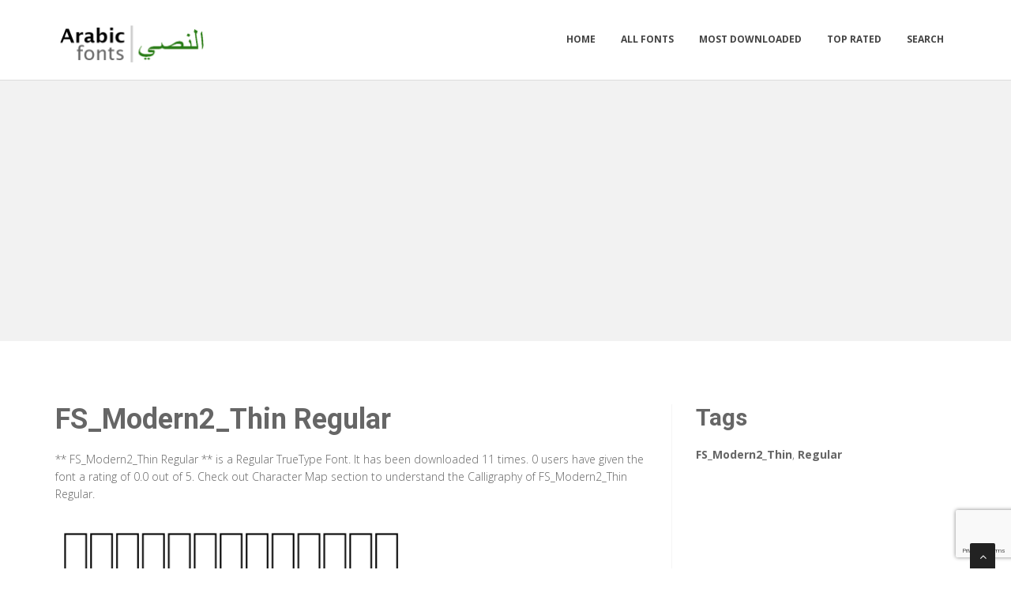

--- FILE ---
content_type: text/html; charset=utf-8
request_url: https://arabicfonts.net/fonts/fs_modern2_thin-regular
body_size: 3700
content:

<!DOCTYPE html>
<html>
  <head>
    <link rel="icon" type="image/png" href="https://static.arabicfonts.net/asset/arabicfonts/favicon.png">
    <meta charset="utf-8">
    <title>
      
        FS_Modern2_Thin Regular: Download Free Arabic Fonts | Arabic Fonts
         : Arabic Fonts
      
    </title>
    <meta name="description" content="FS_Modern2_Thin Regular : Download for free at ArabicFonts" />
    <meta name="keywords" content="FS_Modern2_Thin,Regular,1000+ arabic fonts," />

    <meta name="viewport" content="width=device-width, initial-scale=1.0" />
    
      <script src="https://cdnjs.cloudflare.com/ajax/libs/jquery/1.12.0/jquery.min.js"></script>
      <link href="https://cdnjs.cloudflare.com/ajax/libs/twitter-bootstrap/3.2.0/css/bootstrap.min.css" rel="stylesheet" />
    

    <script src="https://static.arabicfonts.net/js/rater.js"></script>
    <link href="https://static.arabicfonts.net/css/style.css" rel="stylesheet" />
    <link href="https://static.arabicfonts.net/css/custom.css" rel="stylesheet" />
    <link id="t-colors" href="https://static.arabicfonts.net/skins/green.css" rel="stylesheet" />
    <!-- Global site tag (gtag.js) - Google Analytics -->
<script async src="https://www.googletagmanager.com/gtag/js?id=UA-125010952-1"></script>
<script>
  window.dataLayer = window.dataLayer || [];
  function gtag(){dataLayer.push(arguments);}
  gtag('js', new Date());

  gtag('config', 'UA-125010952-1');
</script>
    
  



<script type="application/ld+json">
  {
    "@context": "https://schema.org/",
    "@type": "SoftwareApplication",
    "applicationSubCategory": "TrueType Font",
    "screenshot" : "https://media.arabicfonts.net/preview/fs_modern2_thin-regular.png",
    "name": "FS_Modern2_Thin Regular",
    "operatingSystem": "WINDOWS,MACOS,LINUX,ANDROID,IOS",
    "applicationCategory": "Font",
    "description" : "** FS_Modern2_Thin Regular ** is a Regular TrueType Font. It has been downloaded 11 times. 0 users have given the font a rating of 0.0 out of 5. Check out Character Map section to understand the Calligraphy of FS_Modern2_Thin Regular.",

    

    "offers": {
      "@type": "Offer",
      "price": "0",
      "priceCurrency": "USD"
    }
  }
</script>



  </head>
  <body>
    
    <div id="wrapper">
      <header>
        <div class="navbar navbar-default navbar-static-top">
          <div class="container">
            <div class="navbar-header">
              <button type="button" class="navbar-toggle" data-toggle="collapse" data-target=".navbar-collapse">
                <span class="icon-bar"></span>
                <span class="icon-bar"></span>
                <span class="icon-bar"></span>
              </button>
              <a class="navbar-brand" href="/"><img src="https://static.arabicfonts.net/asset/arabicfonts/logo.png" alt="" width="199" height="52" /></a>
            </div>
            <div class="navbar-collapse collapse ">
              <ul class="nav navbar-nav">
                
                  <li><a href="/">Home</a></li>
                
                  <li><a href="/fonts">All Fonts</a></li>
                
                  <li><a href="/fonts/mostdownloaded">Most Downloaded</a></li>
                
                  <li><a href="/fonts/toprated">Top Rated</a></li>
                
                  <li><a href="/search">Search</a></li>
                
                
              </ul>
            </div>
          </div>
        </div>
      </header>
      <section id="inner-headline">
        <div class="container">
          <div class="row">
            <div class="col-lg-12 text-center topad">
              <script async src="https://pagead2.googlesyndication.com/pagead/js/adsbygoogle.js"></script>
<!-- resonsive  auto size -->
<ins class="adsbygoogle"
     style="display:block"
     data-ad-client="ca-pub-1692002472157021"
     data-ad-slot="2492449865"
     data-ad-format="auto"
     data-full-width-responsive="true"></ins>
<script>
     (adsbygoogle = window.adsbygoogle || []).push({});
</script>
            </div>
          </div>
        </div>
      </section>

      <section id="content">
        

  <div class="container">
    <div class="row">
      <div class="col-md-8">
        

  <article>
    <div class="post-image">
      <div class="post-heading">
        <h1>FS_Modern2_Thin Regular</h1>
      </div>

      




      <p> <p><span dir="ltr">** FS_Modern2_Thin Regular ** is a Regular TrueType Font. It has been downloaded 11 times. 0 users have given the font a rating of 0.0 out of 5. Check out Character Map section to understand the Calligraphy of FS_Modern2_Thin Regular.</span></p></p>

      <img src="https://media.arabicfonts.net/preview/fs_modern2_thin-regular.png" alt="Preview of FS_Modern2_Thin Regular" class="img-responsive" id="previewimage" />

      <div class="form-group">
        <label for="previewtext"> Enter your text to preview</label>
        <script>
  var timeoutid=0;
  function TextChanged()
  {
    clearTimeout(timeoutid);
    timeoutid= setTimeout ( "ChangeImage()", 200 );
    return false;
  }
  function ChangeImage()
  {
    var previewurl="/fonts/fs_modern2_thin-regular.png?forcegenerate=True";
    if(document.getElementById('previewtext').value.length < 1)
    {
      document.getElementById('previewimage').src=previewurl;
    }
    else
    {
      document.getElementById('previewimage').src=previewurl+"&text="+document.getElementById("previewtext").value;
    }
    //when the user enters text and presses enter within 500 ms, we dont want to refresh two times
    clearTimeout(timeoutid);
    timeoutid=0;
    return false;
  }
</script>


        <input type="text" dir="rtl" class="form-control" id="previewtext" onkeyup="TextChanged()">
      </div>

      <form method="post" action="/fonts/fs_modern2_thin-regular" name="fontdownload">
        <input type="hidden" name="csrfmiddlewaretoken" value="AXieXHW5342DZyVsiI06QbSddRLbWoXvKye9VQmTZ4FFYQKXJ75RMgtaOT9M5QqK">
        <input type="hidden" name="method" id="id_method">
        <script src="https://www.google.com/recaptcha/api.js"></script>
<script>
    // Submit function to be called, after reCAPTCHA was successful.
    var onSubmit_54381932388e4e02ab4063cdd3be09da = function(token) {
        console.log("reCAPTCHA validated for 'data-widget-uuid=\"54381932388e4e02ab4063cdd3be09da\"'. Submitting form...")
        document.querySelector('.g-recaptcha[data-widget-uuid="54381932388e4e02ab4063cdd3be09da"]').closest('form').submit();
    };

    // Helper function to prevent form submission and execute verification.
    var verifyCaptcha_54381932388e4e02ab4063cdd3be09da = function(e) {
        e.preventDefault();
        grecaptcha.execute();
    };

    // Bind the helper function to the form submit action.
    document.addEventListener( 'DOMContentLoaded', function () {
        var element = document.querySelector('.g-recaptcha[data-widget-uuid="54381932388e4e02ab4063cdd3be09da"]');
        element.closest('form').addEventListener('submit', verifyCaptcha_54381932388e4e02ab4063cdd3be09da);
    });
</script>

<div
     class="g-recaptcha" data-sitekey="6LfF5ZIUAAAAAGJ2NMmLQEK4BF9wCDtVpHrc6uWu" id="id_captcha" data-widget-uuid="54381932388e4e02ab4063cdd3be09da" data-callback="onSubmit_54381932388e4e02ab4063cdd3be09da" data-size="invisible"
>
</div>
        <input type="submit" value="Submit" style="display:none;" id="fontdownloadsubmit">
      </form>
      <a href="#" class="btn btn-primary btn-lg" id="downloadbutton"><i class="fa fa-download"></i> Download Font</a>
      <br/>
      <small class="text-muted block">By downloading the Font, You agree to our <a href="/terms-and-conditions">Terms and Conditions</a></small>
    </div>
    <script>
      $('#downloadbutton').click(function() {
        $("#id_method").val("app");
        $("#fontdownloadsubmit").click();
        return false;
      });
    </script>

    


    <div class="post-image">
      <script async src="https://pagead2.googlesyndication.com/pagead/js/adsbygoogle.js"></script>
<!-- resonsive  auto size -->
<ins class="adsbygoogle"
     style="display:block"
     data-ad-client="ca-pub-1692002472157021"
     data-ad-slot="2492449865"
     data-ad-format="auto"
     data-full-width-responsive="true"></ins>
<script>
     (adsbygoogle = window.adsbygoogle || []).push({});
</script>
    </div>

    

    <div class="post-image">
      <h2>Font Information</h2>
      <dl class="dl-horizontal">
        

          <dt>Font Name</dt>
          <dd>
            
              FS_Modern2_Thin Regular
            
          </dd>
        

          <dt>Font Style</dt>
          <dd>
            
              Regular
            
          </dd>
        

          <dt>Font Type</dt>
          <dd>
            
              TrueType
            
          </dd>
        

          <dt>Font Embedding</dt>
          <dd>
            
              Installable
            
          </dd>
        

          <dt>Font Tags</dt>
          <dd>
            
              FS_Modern2_Thin,Regular
            
          </dd>
        

          <dt>Number of Glyphs</dt>
          <dd>
            
              None
            
          </dd>
        

          <dt>Font File Size</dt>
          <dd>
            
              23.3 KB
            
          </dd>
        

          <dt>Total Downloads</dt>
          <dd>
            
              11
            
          </dd>
        

          <dt>Font Rating</dt>
          <dd>
            
              <span class="stars-container stars-0">★★★★★</span>
            
          </dd>
        
      </dl>
    </div>
    <div class="post-image">
      <h2>Character Map</h2>
      
      <img src="/fonts/fs_modern2_thin-regular-charmap.png" alt="Character Map of FS_Modern2_Thin Regular" class="img-responsive" />
      
        


  
  <article>
    <div class="post-image">
      <div class="post-heading">
        <h3><a href="/fonts/fs_modern2_thin-regular">FS_Modern2_Thin Regular</a></h3>
      </div>
      <a href="/fonts/fs_modern2_thin-regular"><img src="https://media.arabicfonts.net/preview/fs_modern2_thin-regular.png" alt="Preview of FS_Modern2_Thin Regular" class="img-responsive" /></a>
    </div>
    <div class="bottom-article">
      <ul class="meta-post">
        <li><i class="fa fa-download"></i>11</li>
        <li>
          <span class="stars-container stars-0">★★★★★</span>
        </li>
        <li>
          <a href="/fonts/fs_modern2_thin-regular" class="btn btn-success" style="color:#fff"><i class="fa fa-download"></i> Download</a>
        </li>
      </ul>
    </div>
  </article>

  
  <article>
    <div class="post-image">
      <div class="post-heading">
        <h3><a href="/fonts/fs_modern2-regular">FS_Modern2 Regular</a></h3>
      </div>
      <a href="/fonts/fs_modern2-regular"><img src="https://media.arabicfonts.net/preview/fs_modern2-regular.png" alt="Preview of FS_Modern2 Regular" class="img-responsive" /></a>
    </div>
    <div class="bottom-article">
      <ul class="meta-post">
        <li><i class="fa fa-download"></i>10</li>
        <li>
          <span class="stars-container stars-0">★★★★★</span>
        </li>
        <li>
          <a href="/fonts/fs_modern2-regular" class="btn btn-success" style="color:#fff"><i class="fa fa-download"></i> Download</a>
        </li>
      </ul>
    </div>
  </article>

  
  <article>
    <div class="post-image">
      <div class="post-heading">
        <h3><a href="/fonts/fs_kofi_modern_thin-regular">FS_Kofi_Modern_Thin Regular</a></h3>
      </div>
      <a href="/fonts/fs_kofi_modern_thin-regular"><img src="https://media.arabicfonts.net/preview/fs_kofi_modern_thin-regular.png" alt="Preview of FS_Kofi_Modern_Thin Regular" class="img-responsive" /></a>
    </div>
    <div class="bottom-article">
      <ul class="meta-post">
        <li><i class="fa fa-download"></i>35</li>
        <li>
          <span class="stars-container stars-0">★★★★★</span>
        </li>
        <li>
          <a href="/fonts/fs_kofi_modern_thin-regular" class="btn btn-success" style="color:#fff"><i class="fa fa-download"></i> Download</a>
        </li>
      </ul>
    </div>
  </article>

  
  <article>
    <div class="post-image">
      <div class="post-heading">
        <h3><a href="/fonts/fs_modern2_dots-regular">FS_Modern2_Dots Regular</a></h3>
      </div>
      <a href="/fonts/fs_modern2_dots-regular"><img src="https://media.arabicfonts.net/preview/fs_modern2_dots-regular.png" alt="Preview of FS_Modern2_Dots Regular" class="img-responsive" /></a>
    </div>
    <div class="bottom-article">
      <ul class="meta-post">
        <li><i class="fa fa-download"></i>30</li>
        <li>
          <span class="stars-container stars-0">★★★★★</span>
        </li>
        <li>
          <a href="/fonts/fs_modern2_dots-regular" class="btn btn-success" style="color:#fff"><i class="fa fa-download"></i> Download</a>
        </li>
      </ul>
    </div>
  </article>

  
    <article>
      <div class="post-heading">
        <h3>Sponsored Links</h3>
      </div>
      <script async src="https://pagead2.googlesyndication.com/pagead/js/adsbygoogle.js"></script>
<!-- resonsive  auto size -->
<ins class="adsbygoogle"
     style="display:block"
     data-ad-client="ca-pub-1692002472157021"
     data-ad-slot="2492449865"
     data-ad-format="auto"
     data-full-width-responsive="true"></ins>
<script>
     (adsbygoogle = window.adsbygoogle || []).push({});
</script>
    </article>
  
  <article>
    <div class="post-image">
      <div class="post-heading">
        <h3><a href="/fonts/fs_modern1-regular">FS_Modern1 Regular</a></h3>
      </div>
      <a href="/fonts/fs_modern1-regular"><img src="https://media.arabicfonts.net/preview/fs_modern1-regular.png" alt="Preview of FS_Modern1 Regular" class="img-responsive" /></a>
    </div>
    <div class="bottom-article">
      <ul class="meta-post">
        <li><i class="fa fa-download"></i>26</li>
        <li>
          <span class="stars-container stars-0">★★★★★</span>
        </li>
        <li>
          <a href="/fonts/fs_modern1-regular" class="btn btn-success" style="color:#fff"><i class="fa fa-download"></i> Download</a>
        </li>
      </ul>
    </div>
  </article>


      
    </div>
  </article>


      </div>

      <div class="col-md-4">
        <aside class="right-sidebar">
          
  <div style="margin-bottom: 20px">
  <h2>Tags</h2>
  
    <b>FS_Modern2_Thin</b>, 
  
    <b>Regular</b>
  
</div>



          <br/>
          <div class="text-center">
            <script async src="https://pagead2.googlesyndication.com/pagead/js/adsbygoogle.js"></script>
<!-- arabicfonts_sidebar_ad -->
<ins class="adsbygoogle"
     style="display:block"
     data-ad-client="ca-pub-1692002472157021"
     data-ad-slot="6053367689"
     data-ad-format="auto"
     data-full-width-responsive="true"></ins>
<script>
     (adsbygoogle = window.adsbygoogle || []).push({});
</script>
            <script async src="https://pagead2.googlesyndication.com/pagead/js/adsbygoogle.js"></script>
<!-- arabicfonts_sidebar_ad -->
<ins class="adsbygoogle"
     style="display:block"
     data-ad-client="ca-pub-1692002472157021"
     data-ad-slot="6053367689"
     data-ad-format="auto"
     data-full-width-responsive="true"></ins>
<script>
     (adsbygoogle = window.adsbygoogle || []).push({});
</script>
          </div>
        </aside>
      </div>

    </div>


  </div>


      </section>

      <footer>
        <div id="sub-footer">
          <div class="container">
            <div class="row">
              <div class="col-lg-6">
                <div class="copyright">
                  <p>Copyright &copy; 2010-2026 by Arabic Fonts
                    <div class="credits">
                      
                    </div>
                  </div>
                </div>
                <div class="col-lg-6">
                  <div class="privacy">
                    <p>
                      <a href="/privacy-policy">Privacy Policy</a> |
                      <a href="/terms-and-conditions">Terms and Conditions</a> |
                      <a href="/pages">Pages</a>
                    </p>
                    Search &nbsp; <a href="https://freefonts.co/">Free  Fonts </a>&nbsp.
<a href="https://arabicfonts.net/contact.html">Contact Us</a>
                  </div>
                </div>
              </div>
            </div>
          </div>
        </footer>
      </div>
      <a href="#" class="scrollup"><i class="fa fa-angle-up active"></i></a>
      
        <script src="https://cdnjs.cloudflare.com/ajax/libs/twitter-bootstrap/3.2.0/js/bootstrap.min.js"></script>
      
      <script src="https://static.arabicfonts.net/js/custom.js"></script>
      <!-- 3rd February 2026 22:00 -->

    <!-- sailor -->
    <script defer src="https://static.cloudflareinsights.com/beacon.min.js/vcd15cbe7772f49c399c6a5babf22c1241717689176015" integrity="sha512-ZpsOmlRQV6y907TI0dKBHq9Md29nnaEIPlkf84rnaERnq6zvWvPUqr2ft8M1aS28oN72PdrCzSjY4U6VaAw1EQ==" data-cf-beacon='{"version":"2024.11.0","token":"93907cd463104e35be51cd8542ec2840","r":1,"server_timing":{"name":{"cfCacheStatus":true,"cfEdge":true,"cfExtPri":true,"cfL4":true,"cfOrigin":true,"cfSpeedBrain":true},"location_startswith":null}}' crossorigin="anonymous"></script>
</body>
  </html>


--- FILE ---
content_type: text/html; charset=utf-8
request_url: https://www.google.com/recaptcha/api2/anchor?ar=1&k=6LfF5ZIUAAAAAGJ2NMmLQEK4BF9wCDtVpHrc6uWu&co=aHR0cHM6Ly9hcmFiaWNmb250cy5uZXQ6NDQz&hl=en&v=N67nZn4AqZkNcbeMu4prBgzg&size=invisible&anchor-ms=20000&execute-ms=30000&cb=eeunf89rlftc
body_size: 49389
content:
<!DOCTYPE HTML><html dir="ltr" lang="en"><head><meta http-equiv="Content-Type" content="text/html; charset=UTF-8">
<meta http-equiv="X-UA-Compatible" content="IE=edge">
<title>reCAPTCHA</title>
<style type="text/css">
/* cyrillic-ext */
@font-face {
  font-family: 'Roboto';
  font-style: normal;
  font-weight: 400;
  font-stretch: 100%;
  src: url(//fonts.gstatic.com/s/roboto/v48/KFO7CnqEu92Fr1ME7kSn66aGLdTylUAMa3GUBHMdazTgWw.woff2) format('woff2');
  unicode-range: U+0460-052F, U+1C80-1C8A, U+20B4, U+2DE0-2DFF, U+A640-A69F, U+FE2E-FE2F;
}
/* cyrillic */
@font-face {
  font-family: 'Roboto';
  font-style: normal;
  font-weight: 400;
  font-stretch: 100%;
  src: url(//fonts.gstatic.com/s/roboto/v48/KFO7CnqEu92Fr1ME7kSn66aGLdTylUAMa3iUBHMdazTgWw.woff2) format('woff2');
  unicode-range: U+0301, U+0400-045F, U+0490-0491, U+04B0-04B1, U+2116;
}
/* greek-ext */
@font-face {
  font-family: 'Roboto';
  font-style: normal;
  font-weight: 400;
  font-stretch: 100%;
  src: url(//fonts.gstatic.com/s/roboto/v48/KFO7CnqEu92Fr1ME7kSn66aGLdTylUAMa3CUBHMdazTgWw.woff2) format('woff2');
  unicode-range: U+1F00-1FFF;
}
/* greek */
@font-face {
  font-family: 'Roboto';
  font-style: normal;
  font-weight: 400;
  font-stretch: 100%;
  src: url(//fonts.gstatic.com/s/roboto/v48/KFO7CnqEu92Fr1ME7kSn66aGLdTylUAMa3-UBHMdazTgWw.woff2) format('woff2');
  unicode-range: U+0370-0377, U+037A-037F, U+0384-038A, U+038C, U+038E-03A1, U+03A3-03FF;
}
/* math */
@font-face {
  font-family: 'Roboto';
  font-style: normal;
  font-weight: 400;
  font-stretch: 100%;
  src: url(//fonts.gstatic.com/s/roboto/v48/KFO7CnqEu92Fr1ME7kSn66aGLdTylUAMawCUBHMdazTgWw.woff2) format('woff2');
  unicode-range: U+0302-0303, U+0305, U+0307-0308, U+0310, U+0312, U+0315, U+031A, U+0326-0327, U+032C, U+032F-0330, U+0332-0333, U+0338, U+033A, U+0346, U+034D, U+0391-03A1, U+03A3-03A9, U+03B1-03C9, U+03D1, U+03D5-03D6, U+03F0-03F1, U+03F4-03F5, U+2016-2017, U+2034-2038, U+203C, U+2040, U+2043, U+2047, U+2050, U+2057, U+205F, U+2070-2071, U+2074-208E, U+2090-209C, U+20D0-20DC, U+20E1, U+20E5-20EF, U+2100-2112, U+2114-2115, U+2117-2121, U+2123-214F, U+2190, U+2192, U+2194-21AE, U+21B0-21E5, U+21F1-21F2, U+21F4-2211, U+2213-2214, U+2216-22FF, U+2308-230B, U+2310, U+2319, U+231C-2321, U+2336-237A, U+237C, U+2395, U+239B-23B7, U+23D0, U+23DC-23E1, U+2474-2475, U+25AF, U+25B3, U+25B7, U+25BD, U+25C1, U+25CA, U+25CC, U+25FB, U+266D-266F, U+27C0-27FF, U+2900-2AFF, U+2B0E-2B11, U+2B30-2B4C, U+2BFE, U+3030, U+FF5B, U+FF5D, U+1D400-1D7FF, U+1EE00-1EEFF;
}
/* symbols */
@font-face {
  font-family: 'Roboto';
  font-style: normal;
  font-weight: 400;
  font-stretch: 100%;
  src: url(//fonts.gstatic.com/s/roboto/v48/KFO7CnqEu92Fr1ME7kSn66aGLdTylUAMaxKUBHMdazTgWw.woff2) format('woff2');
  unicode-range: U+0001-000C, U+000E-001F, U+007F-009F, U+20DD-20E0, U+20E2-20E4, U+2150-218F, U+2190, U+2192, U+2194-2199, U+21AF, U+21E6-21F0, U+21F3, U+2218-2219, U+2299, U+22C4-22C6, U+2300-243F, U+2440-244A, U+2460-24FF, U+25A0-27BF, U+2800-28FF, U+2921-2922, U+2981, U+29BF, U+29EB, U+2B00-2BFF, U+4DC0-4DFF, U+FFF9-FFFB, U+10140-1018E, U+10190-1019C, U+101A0, U+101D0-101FD, U+102E0-102FB, U+10E60-10E7E, U+1D2C0-1D2D3, U+1D2E0-1D37F, U+1F000-1F0FF, U+1F100-1F1AD, U+1F1E6-1F1FF, U+1F30D-1F30F, U+1F315, U+1F31C, U+1F31E, U+1F320-1F32C, U+1F336, U+1F378, U+1F37D, U+1F382, U+1F393-1F39F, U+1F3A7-1F3A8, U+1F3AC-1F3AF, U+1F3C2, U+1F3C4-1F3C6, U+1F3CA-1F3CE, U+1F3D4-1F3E0, U+1F3ED, U+1F3F1-1F3F3, U+1F3F5-1F3F7, U+1F408, U+1F415, U+1F41F, U+1F426, U+1F43F, U+1F441-1F442, U+1F444, U+1F446-1F449, U+1F44C-1F44E, U+1F453, U+1F46A, U+1F47D, U+1F4A3, U+1F4B0, U+1F4B3, U+1F4B9, U+1F4BB, U+1F4BF, U+1F4C8-1F4CB, U+1F4D6, U+1F4DA, U+1F4DF, U+1F4E3-1F4E6, U+1F4EA-1F4ED, U+1F4F7, U+1F4F9-1F4FB, U+1F4FD-1F4FE, U+1F503, U+1F507-1F50B, U+1F50D, U+1F512-1F513, U+1F53E-1F54A, U+1F54F-1F5FA, U+1F610, U+1F650-1F67F, U+1F687, U+1F68D, U+1F691, U+1F694, U+1F698, U+1F6AD, U+1F6B2, U+1F6B9-1F6BA, U+1F6BC, U+1F6C6-1F6CF, U+1F6D3-1F6D7, U+1F6E0-1F6EA, U+1F6F0-1F6F3, U+1F6F7-1F6FC, U+1F700-1F7FF, U+1F800-1F80B, U+1F810-1F847, U+1F850-1F859, U+1F860-1F887, U+1F890-1F8AD, U+1F8B0-1F8BB, U+1F8C0-1F8C1, U+1F900-1F90B, U+1F93B, U+1F946, U+1F984, U+1F996, U+1F9E9, U+1FA00-1FA6F, U+1FA70-1FA7C, U+1FA80-1FA89, U+1FA8F-1FAC6, U+1FACE-1FADC, U+1FADF-1FAE9, U+1FAF0-1FAF8, U+1FB00-1FBFF;
}
/* vietnamese */
@font-face {
  font-family: 'Roboto';
  font-style: normal;
  font-weight: 400;
  font-stretch: 100%;
  src: url(//fonts.gstatic.com/s/roboto/v48/KFO7CnqEu92Fr1ME7kSn66aGLdTylUAMa3OUBHMdazTgWw.woff2) format('woff2');
  unicode-range: U+0102-0103, U+0110-0111, U+0128-0129, U+0168-0169, U+01A0-01A1, U+01AF-01B0, U+0300-0301, U+0303-0304, U+0308-0309, U+0323, U+0329, U+1EA0-1EF9, U+20AB;
}
/* latin-ext */
@font-face {
  font-family: 'Roboto';
  font-style: normal;
  font-weight: 400;
  font-stretch: 100%;
  src: url(//fonts.gstatic.com/s/roboto/v48/KFO7CnqEu92Fr1ME7kSn66aGLdTylUAMa3KUBHMdazTgWw.woff2) format('woff2');
  unicode-range: U+0100-02BA, U+02BD-02C5, U+02C7-02CC, U+02CE-02D7, U+02DD-02FF, U+0304, U+0308, U+0329, U+1D00-1DBF, U+1E00-1E9F, U+1EF2-1EFF, U+2020, U+20A0-20AB, U+20AD-20C0, U+2113, U+2C60-2C7F, U+A720-A7FF;
}
/* latin */
@font-face {
  font-family: 'Roboto';
  font-style: normal;
  font-weight: 400;
  font-stretch: 100%;
  src: url(//fonts.gstatic.com/s/roboto/v48/KFO7CnqEu92Fr1ME7kSn66aGLdTylUAMa3yUBHMdazQ.woff2) format('woff2');
  unicode-range: U+0000-00FF, U+0131, U+0152-0153, U+02BB-02BC, U+02C6, U+02DA, U+02DC, U+0304, U+0308, U+0329, U+2000-206F, U+20AC, U+2122, U+2191, U+2193, U+2212, U+2215, U+FEFF, U+FFFD;
}
/* cyrillic-ext */
@font-face {
  font-family: 'Roboto';
  font-style: normal;
  font-weight: 500;
  font-stretch: 100%;
  src: url(//fonts.gstatic.com/s/roboto/v48/KFO7CnqEu92Fr1ME7kSn66aGLdTylUAMa3GUBHMdazTgWw.woff2) format('woff2');
  unicode-range: U+0460-052F, U+1C80-1C8A, U+20B4, U+2DE0-2DFF, U+A640-A69F, U+FE2E-FE2F;
}
/* cyrillic */
@font-face {
  font-family: 'Roboto';
  font-style: normal;
  font-weight: 500;
  font-stretch: 100%;
  src: url(//fonts.gstatic.com/s/roboto/v48/KFO7CnqEu92Fr1ME7kSn66aGLdTylUAMa3iUBHMdazTgWw.woff2) format('woff2');
  unicode-range: U+0301, U+0400-045F, U+0490-0491, U+04B0-04B1, U+2116;
}
/* greek-ext */
@font-face {
  font-family: 'Roboto';
  font-style: normal;
  font-weight: 500;
  font-stretch: 100%;
  src: url(//fonts.gstatic.com/s/roboto/v48/KFO7CnqEu92Fr1ME7kSn66aGLdTylUAMa3CUBHMdazTgWw.woff2) format('woff2');
  unicode-range: U+1F00-1FFF;
}
/* greek */
@font-face {
  font-family: 'Roboto';
  font-style: normal;
  font-weight: 500;
  font-stretch: 100%;
  src: url(//fonts.gstatic.com/s/roboto/v48/KFO7CnqEu92Fr1ME7kSn66aGLdTylUAMa3-UBHMdazTgWw.woff2) format('woff2');
  unicode-range: U+0370-0377, U+037A-037F, U+0384-038A, U+038C, U+038E-03A1, U+03A3-03FF;
}
/* math */
@font-face {
  font-family: 'Roboto';
  font-style: normal;
  font-weight: 500;
  font-stretch: 100%;
  src: url(//fonts.gstatic.com/s/roboto/v48/KFO7CnqEu92Fr1ME7kSn66aGLdTylUAMawCUBHMdazTgWw.woff2) format('woff2');
  unicode-range: U+0302-0303, U+0305, U+0307-0308, U+0310, U+0312, U+0315, U+031A, U+0326-0327, U+032C, U+032F-0330, U+0332-0333, U+0338, U+033A, U+0346, U+034D, U+0391-03A1, U+03A3-03A9, U+03B1-03C9, U+03D1, U+03D5-03D6, U+03F0-03F1, U+03F4-03F5, U+2016-2017, U+2034-2038, U+203C, U+2040, U+2043, U+2047, U+2050, U+2057, U+205F, U+2070-2071, U+2074-208E, U+2090-209C, U+20D0-20DC, U+20E1, U+20E5-20EF, U+2100-2112, U+2114-2115, U+2117-2121, U+2123-214F, U+2190, U+2192, U+2194-21AE, U+21B0-21E5, U+21F1-21F2, U+21F4-2211, U+2213-2214, U+2216-22FF, U+2308-230B, U+2310, U+2319, U+231C-2321, U+2336-237A, U+237C, U+2395, U+239B-23B7, U+23D0, U+23DC-23E1, U+2474-2475, U+25AF, U+25B3, U+25B7, U+25BD, U+25C1, U+25CA, U+25CC, U+25FB, U+266D-266F, U+27C0-27FF, U+2900-2AFF, U+2B0E-2B11, U+2B30-2B4C, U+2BFE, U+3030, U+FF5B, U+FF5D, U+1D400-1D7FF, U+1EE00-1EEFF;
}
/* symbols */
@font-face {
  font-family: 'Roboto';
  font-style: normal;
  font-weight: 500;
  font-stretch: 100%;
  src: url(//fonts.gstatic.com/s/roboto/v48/KFO7CnqEu92Fr1ME7kSn66aGLdTylUAMaxKUBHMdazTgWw.woff2) format('woff2');
  unicode-range: U+0001-000C, U+000E-001F, U+007F-009F, U+20DD-20E0, U+20E2-20E4, U+2150-218F, U+2190, U+2192, U+2194-2199, U+21AF, U+21E6-21F0, U+21F3, U+2218-2219, U+2299, U+22C4-22C6, U+2300-243F, U+2440-244A, U+2460-24FF, U+25A0-27BF, U+2800-28FF, U+2921-2922, U+2981, U+29BF, U+29EB, U+2B00-2BFF, U+4DC0-4DFF, U+FFF9-FFFB, U+10140-1018E, U+10190-1019C, U+101A0, U+101D0-101FD, U+102E0-102FB, U+10E60-10E7E, U+1D2C0-1D2D3, U+1D2E0-1D37F, U+1F000-1F0FF, U+1F100-1F1AD, U+1F1E6-1F1FF, U+1F30D-1F30F, U+1F315, U+1F31C, U+1F31E, U+1F320-1F32C, U+1F336, U+1F378, U+1F37D, U+1F382, U+1F393-1F39F, U+1F3A7-1F3A8, U+1F3AC-1F3AF, U+1F3C2, U+1F3C4-1F3C6, U+1F3CA-1F3CE, U+1F3D4-1F3E0, U+1F3ED, U+1F3F1-1F3F3, U+1F3F5-1F3F7, U+1F408, U+1F415, U+1F41F, U+1F426, U+1F43F, U+1F441-1F442, U+1F444, U+1F446-1F449, U+1F44C-1F44E, U+1F453, U+1F46A, U+1F47D, U+1F4A3, U+1F4B0, U+1F4B3, U+1F4B9, U+1F4BB, U+1F4BF, U+1F4C8-1F4CB, U+1F4D6, U+1F4DA, U+1F4DF, U+1F4E3-1F4E6, U+1F4EA-1F4ED, U+1F4F7, U+1F4F9-1F4FB, U+1F4FD-1F4FE, U+1F503, U+1F507-1F50B, U+1F50D, U+1F512-1F513, U+1F53E-1F54A, U+1F54F-1F5FA, U+1F610, U+1F650-1F67F, U+1F687, U+1F68D, U+1F691, U+1F694, U+1F698, U+1F6AD, U+1F6B2, U+1F6B9-1F6BA, U+1F6BC, U+1F6C6-1F6CF, U+1F6D3-1F6D7, U+1F6E0-1F6EA, U+1F6F0-1F6F3, U+1F6F7-1F6FC, U+1F700-1F7FF, U+1F800-1F80B, U+1F810-1F847, U+1F850-1F859, U+1F860-1F887, U+1F890-1F8AD, U+1F8B0-1F8BB, U+1F8C0-1F8C1, U+1F900-1F90B, U+1F93B, U+1F946, U+1F984, U+1F996, U+1F9E9, U+1FA00-1FA6F, U+1FA70-1FA7C, U+1FA80-1FA89, U+1FA8F-1FAC6, U+1FACE-1FADC, U+1FADF-1FAE9, U+1FAF0-1FAF8, U+1FB00-1FBFF;
}
/* vietnamese */
@font-face {
  font-family: 'Roboto';
  font-style: normal;
  font-weight: 500;
  font-stretch: 100%;
  src: url(//fonts.gstatic.com/s/roboto/v48/KFO7CnqEu92Fr1ME7kSn66aGLdTylUAMa3OUBHMdazTgWw.woff2) format('woff2');
  unicode-range: U+0102-0103, U+0110-0111, U+0128-0129, U+0168-0169, U+01A0-01A1, U+01AF-01B0, U+0300-0301, U+0303-0304, U+0308-0309, U+0323, U+0329, U+1EA0-1EF9, U+20AB;
}
/* latin-ext */
@font-face {
  font-family: 'Roboto';
  font-style: normal;
  font-weight: 500;
  font-stretch: 100%;
  src: url(//fonts.gstatic.com/s/roboto/v48/KFO7CnqEu92Fr1ME7kSn66aGLdTylUAMa3KUBHMdazTgWw.woff2) format('woff2');
  unicode-range: U+0100-02BA, U+02BD-02C5, U+02C7-02CC, U+02CE-02D7, U+02DD-02FF, U+0304, U+0308, U+0329, U+1D00-1DBF, U+1E00-1E9F, U+1EF2-1EFF, U+2020, U+20A0-20AB, U+20AD-20C0, U+2113, U+2C60-2C7F, U+A720-A7FF;
}
/* latin */
@font-face {
  font-family: 'Roboto';
  font-style: normal;
  font-weight: 500;
  font-stretch: 100%;
  src: url(//fonts.gstatic.com/s/roboto/v48/KFO7CnqEu92Fr1ME7kSn66aGLdTylUAMa3yUBHMdazQ.woff2) format('woff2');
  unicode-range: U+0000-00FF, U+0131, U+0152-0153, U+02BB-02BC, U+02C6, U+02DA, U+02DC, U+0304, U+0308, U+0329, U+2000-206F, U+20AC, U+2122, U+2191, U+2193, U+2212, U+2215, U+FEFF, U+FFFD;
}
/* cyrillic-ext */
@font-face {
  font-family: 'Roboto';
  font-style: normal;
  font-weight: 900;
  font-stretch: 100%;
  src: url(//fonts.gstatic.com/s/roboto/v48/KFO7CnqEu92Fr1ME7kSn66aGLdTylUAMa3GUBHMdazTgWw.woff2) format('woff2');
  unicode-range: U+0460-052F, U+1C80-1C8A, U+20B4, U+2DE0-2DFF, U+A640-A69F, U+FE2E-FE2F;
}
/* cyrillic */
@font-face {
  font-family: 'Roboto';
  font-style: normal;
  font-weight: 900;
  font-stretch: 100%;
  src: url(//fonts.gstatic.com/s/roboto/v48/KFO7CnqEu92Fr1ME7kSn66aGLdTylUAMa3iUBHMdazTgWw.woff2) format('woff2');
  unicode-range: U+0301, U+0400-045F, U+0490-0491, U+04B0-04B1, U+2116;
}
/* greek-ext */
@font-face {
  font-family: 'Roboto';
  font-style: normal;
  font-weight: 900;
  font-stretch: 100%;
  src: url(//fonts.gstatic.com/s/roboto/v48/KFO7CnqEu92Fr1ME7kSn66aGLdTylUAMa3CUBHMdazTgWw.woff2) format('woff2');
  unicode-range: U+1F00-1FFF;
}
/* greek */
@font-face {
  font-family: 'Roboto';
  font-style: normal;
  font-weight: 900;
  font-stretch: 100%;
  src: url(//fonts.gstatic.com/s/roboto/v48/KFO7CnqEu92Fr1ME7kSn66aGLdTylUAMa3-UBHMdazTgWw.woff2) format('woff2');
  unicode-range: U+0370-0377, U+037A-037F, U+0384-038A, U+038C, U+038E-03A1, U+03A3-03FF;
}
/* math */
@font-face {
  font-family: 'Roboto';
  font-style: normal;
  font-weight: 900;
  font-stretch: 100%;
  src: url(//fonts.gstatic.com/s/roboto/v48/KFO7CnqEu92Fr1ME7kSn66aGLdTylUAMawCUBHMdazTgWw.woff2) format('woff2');
  unicode-range: U+0302-0303, U+0305, U+0307-0308, U+0310, U+0312, U+0315, U+031A, U+0326-0327, U+032C, U+032F-0330, U+0332-0333, U+0338, U+033A, U+0346, U+034D, U+0391-03A1, U+03A3-03A9, U+03B1-03C9, U+03D1, U+03D5-03D6, U+03F0-03F1, U+03F4-03F5, U+2016-2017, U+2034-2038, U+203C, U+2040, U+2043, U+2047, U+2050, U+2057, U+205F, U+2070-2071, U+2074-208E, U+2090-209C, U+20D0-20DC, U+20E1, U+20E5-20EF, U+2100-2112, U+2114-2115, U+2117-2121, U+2123-214F, U+2190, U+2192, U+2194-21AE, U+21B0-21E5, U+21F1-21F2, U+21F4-2211, U+2213-2214, U+2216-22FF, U+2308-230B, U+2310, U+2319, U+231C-2321, U+2336-237A, U+237C, U+2395, U+239B-23B7, U+23D0, U+23DC-23E1, U+2474-2475, U+25AF, U+25B3, U+25B7, U+25BD, U+25C1, U+25CA, U+25CC, U+25FB, U+266D-266F, U+27C0-27FF, U+2900-2AFF, U+2B0E-2B11, U+2B30-2B4C, U+2BFE, U+3030, U+FF5B, U+FF5D, U+1D400-1D7FF, U+1EE00-1EEFF;
}
/* symbols */
@font-face {
  font-family: 'Roboto';
  font-style: normal;
  font-weight: 900;
  font-stretch: 100%;
  src: url(//fonts.gstatic.com/s/roboto/v48/KFO7CnqEu92Fr1ME7kSn66aGLdTylUAMaxKUBHMdazTgWw.woff2) format('woff2');
  unicode-range: U+0001-000C, U+000E-001F, U+007F-009F, U+20DD-20E0, U+20E2-20E4, U+2150-218F, U+2190, U+2192, U+2194-2199, U+21AF, U+21E6-21F0, U+21F3, U+2218-2219, U+2299, U+22C4-22C6, U+2300-243F, U+2440-244A, U+2460-24FF, U+25A0-27BF, U+2800-28FF, U+2921-2922, U+2981, U+29BF, U+29EB, U+2B00-2BFF, U+4DC0-4DFF, U+FFF9-FFFB, U+10140-1018E, U+10190-1019C, U+101A0, U+101D0-101FD, U+102E0-102FB, U+10E60-10E7E, U+1D2C0-1D2D3, U+1D2E0-1D37F, U+1F000-1F0FF, U+1F100-1F1AD, U+1F1E6-1F1FF, U+1F30D-1F30F, U+1F315, U+1F31C, U+1F31E, U+1F320-1F32C, U+1F336, U+1F378, U+1F37D, U+1F382, U+1F393-1F39F, U+1F3A7-1F3A8, U+1F3AC-1F3AF, U+1F3C2, U+1F3C4-1F3C6, U+1F3CA-1F3CE, U+1F3D4-1F3E0, U+1F3ED, U+1F3F1-1F3F3, U+1F3F5-1F3F7, U+1F408, U+1F415, U+1F41F, U+1F426, U+1F43F, U+1F441-1F442, U+1F444, U+1F446-1F449, U+1F44C-1F44E, U+1F453, U+1F46A, U+1F47D, U+1F4A3, U+1F4B0, U+1F4B3, U+1F4B9, U+1F4BB, U+1F4BF, U+1F4C8-1F4CB, U+1F4D6, U+1F4DA, U+1F4DF, U+1F4E3-1F4E6, U+1F4EA-1F4ED, U+1F4F7, U+1F4F9-1F4FB, U+1F4FD-1F4FE, U+1F503, U+1F507-1F50B, U+1F50D, U+1F512-1F513, U+1F53E-1F54A, U+1F54F-1F5FA, U+1F610, U+1F650-1F67F, U+1F687, U+1F68D, U+1F691, U+1F694, U+1F698, U+1F6AD, U+1F6B2, U+1F6B9-1F6BA, U+1F6BC, U+1F6C6-1F6CF, U+1F6D3-1F6D7, U+1F6E0-1F6EA, U+1F6F0-1F6F3, U+1F6F7-1F6FC, U+1F700-1F7FF, U+1F800-1F80B, U+1F810-1F847, U+1F850-1F859, U+1F860-1F887, U+1F890-1F8AD, U+1F8B0-1F8BB, U+1F8C0-1F8C1, U+1F900-1F90B, U+1F93B, U+1F946, U+1F984, U+1F996, U+1F9E9, U+1FA00-1FA6F, U+1FA70-1FA7C, U+1FA80-1FA89, U+1FA8F-1FAC6, U+1FACE-1FADC, U+1FADF-1FAE9, U+1FAF0-1FAF8, U+1FB00-1FBFF;
}
/* vietnamese */
@font-face {
  font-family: 'Roboto';
  font-style: normal;
  font-weight: 900;
  font-stretch: 100%;
  src: url(//fonts.gstatic.com/s/roboto/v48/KFO7CnqEu92Fr1ME7kSn66aGLdTylUAMa3OUBHMdazTgWw.woff2) format('woff2');
  unicode-range: U+0102-0103, U+0110-0111, U+0128-0129, U+0168-0169, U+01A0-01A1, U+01AF-01B0, U+0300-0301, U+0303-0304, U+0308-0309, U+0323, U+0329, U+1EA0-1EF9, U+20AB;
}
/* latin-ext */
@font-face {
  font-family: 'Roboto';
  font-style: normal;
  font-weight: 900;
  font-stretch: 100%;
  src: url(//fonts.gstatic.com/s/roboto/v48/KFO7CnqEu92Fr1ME7kSn66aGLdTylUAMa3KUBHMdazTgWw.woff2) format('woff2');
  unicode-range: U+0100-02BA, U+02BD-02C5, U+02C7-02CC, U+02CE-02D7, U+02DD-02FF, U+0304, U+0308, U+0329, U+1D00-1DBF, U+1E00-1E9F, U+1EF2-1EFF, U+2020, U+20A0-20AB, U+20AD-20C0, U+2113, U+2C60-2C7F, U+A720-A7FF;
}
/* latin */
@font-face {
  font-family: 'Roboto';
  font-style: normal;
  font-weight: 900;
  font-stretch: 100%;
  src: url(//fonts.gstatic.com/s/roboto/v48/KFO7CnqEu92Fr1ME7kSn66aGLdTylUAMa3yUBHMdazQ.woff2) format('woff2');
  unicode-range: U+0000-00FF, U+0131, U+0152-0153, U+02BB-02BC, U+02C6, U+02DA, U+02DC, U+0304, U+0308, U+0329, U+2000-206F, U+20AC, U+2122, U+2191, U+2193, U+2212, U+2215, U+FEFF, U+FFFD;
}

</style>
<link rel="stylesheet" type="text/css" href="https://www.gstatic.com/recaptcha/releases/N67nZn4AqZkNcbeMu4prBgzg/styles__ltr.css">
<script nonce="uSQtWrHl3rMCnkTKOpoGQg" type="text/javascript">window['__recaptcha_api'] = 'https://www.google.com/recaptcha/api2/';</script>
<script type="text/javascript" src="https://www.gstatic.com/recaptcha/releases/N67nZn4AqZkNcbeMu4prBgzg/recaptcha__en.js" nonce="uSQtWrHl3rMCnkTKOpoGQg">
      
    </script></head>
<body><div id="rc-anchor-alert" class="rc-anchor-alert"></div>
<input type="hidden" id="recaptcha-token" value="[base64]">
<script type="text/javascript" nonce="uSQtWrHl3rMCnkTKOpoGQg">
      recaptcha.anchor.Main.init("[\x22ainput\x22,[\x22bgdata\x22,\x22\x22,\[base64]/[base64]/[base64]/[base64]/[base64]/[base64]/[base64]/[base64]/[base64]/[base64]/[base64]/[base64]/[base64]/[base64]\x22,\[base64]\x22,\x22wq8iWcKIP3oJw4nDl1/[base64]/DkknCm1QgScOuw4MOwpNHwrJbYEfCusOIVmchLMKfTG4ZwrATGnvCj8Kywr8VQ8OTwpAcwq/[base64]/DqmNvw6zCkj3DlhzDiMO9wrkyf2rCj8KqYhhZwrQ3wpMww63ClcK0fhpuwrLCoMKsw748X2LDksO8w4DChUhUw5vDkcK+BxpxdcOWPMOxw4nDrhnDlsOcwr/[base64]/[base64]/Q2rDmsKxwpFdZsKmw67DpcO5BWkXbRzDvUk7RcK1cDrCh8OXwqPChsOqFMK0w4lVVMKLXsKibXMaOwTDrAZ4w4kywpLDssOLEcORUsOpQXJ4IEHCkAg4woXCmEHDtiFufWYJw7tTYMKRw7dAUyLCg8O2dMK+QsOoGsKhQlViZC/DlUTDvcO2eMKBYsOawrvCshfCpcK/dhwgJnDCrcKIUSpRHUQQBcKiw7HDiU7CvB7DvzwZwqUHwovDpi3ChAtzfcKkw5TCrm7DsMK2GB/CuHpNwpjDjsO5wrs5woUKcMOJwrLDusONCVpVTR3CtR0yw4oQwpEFKcKlw7vDn8Ogw6Mqw5IGZAwFYlfCicKbDTjDt8OnXMKaTRbCqcKpw6TDicKJK8ORwpcuXggvwrjDusO4YWXCl8OMw6zCu8OEw4k/GcK0Snx6O0h8J8OBd8KENMOPQBfCgCnDisOJw49jQQHDp8OLw6XDiWRTRMOdwrpow5Rgw5skwpLCjFUGWQvCjxfDosOeT8Ozw51AwrzDkMOCwqTDucOrIlZGYFXDqnYtwonDlX4rOMOLSsKgw53Dr8OJwo/[base64]/[base64]/CukrCvMOQw4jCinZHNSjCscKGw5FFSsKlwrFYwr/DijTDtAQtw68/w4MOwoXDjg5Mw4QgO8KqfSl5eA7DssOeTBrCisOxwpptwqNOw5/CgMOWw4MYUcO4w7AEVBfDkcKew7kbwrsPScOOwo9vJcKJwo/[base64]/[base64]/dzMvw5TDj8KTw5Ntw57Cp8OHJsO1PMK2AcKYG0MLwrTDvRjCiRnDsQXCrB3CmsK8JcOHX3E6IHZNM8O5w5ZBw5dUTsKpwrLCqHcjGjApw77Cmz83URnChgQHwoPCqB8/LcK2X8KzwpvCmENLwoZuwpXCncKowqLCsDgVwod4w69+wpDDlTF0w68xOw09wrBtMsOKw6XDpVsVw6o9P8OGwpzChsOowovCqGZ5ECIJDw/CpMKzeyHDiRxnX8OjJcOKwrgpw57Dj8OXJUV9ZMKlfsOEXMOgw4gUw6zDh8OoOMKsdcO/[base64]/CpsKrwo9df1jCjRrDphXCtG0dNT3Ckm3ChcKyG8Kdwopme28Xw5c6PTHCjSJ9IRwPKEI1Cx5Lwr5jw5cuw7oaHcKkKMO+aRXCiB0MExPCm8O3wqzDn8OcwptCWsOMOnnCt3jDok9lwoRKbMOXUDdnwqg8wpzDuMOawrtIM2ENw5pnS2PCjsKDBjdkO1c8E1N/[base64]/[base64]/[base64]/[base64]/AE/CoMOpJcKSwqEePcKZRsOyw68sw4wpDUbDihbDrGk+ccKvIH/DgjTDiHQgMSwtw6gpw40Xwq07w6XDsmPDs8K1w6oRWsK3OQbCqh8Vw6XDrMOdWWt5RMOQNMOMSk/DjsKrHXFfw6kJZcKZd8KaZ1JbKcK6w67DtlwswoUBwoLDkSTCkTnDljYQIS3CgMOMw6fDtMKwQh/CtsOPYzQqA0Qtw7rCi8KIWcOyLiLCq8K3ACsZBzwXw75KQcOVwq7CjsO9wqRnX8KiLW8RwrLCpQ5xT8Kdw7DCrlYWTx9Ew5fDnMOBbMOJw5XCpixRC8KYYnzDkEvCnW4KwrQZDcO3AcOTw53CtRHDuHshK8OmwqhiTsO/w5/[base64]/wr/[base64]/DkMO3w7nCnsK4w7c6wocwwo5Zf8OHwq0ywrXDs8KDw74gw5fCv8K/esOWa8O+W8OxaTwpwpJEw6NbYcKCwp4kU1jDm8OgGMONVAzDlMK/wonDlCrDqcK9w78TwpQiw4Yrw5rCmBY6LsKvfklkXMKbw7JoQCE7woLCiT/[base64]/[base64]/Cp1DDkSnCphXCjkvDhxcUwpfCg8OLYMK5w4QdwotewpnCo8K8EHtKHABYwofDqsKDw5cHwqvCvkzChRMJPEbCmMKzaAfDkcK/LW7DmsKdSQvDkRjDtMKXFQLClh3CtsKEwqZ2fsOwKkl7w5NPwo7Dh8KXw6xzCSAYw6LDhsKqfMONwojDscOMw78iwrkpKl5pOhjDpsKKbnzDnMONwqTDm33Cnz7Du8K0GcKSwpJrwpXDtCtsZANVw4LCk03Cm8Kaw5/[base64]/DjkrCsMKrwoXCnsKYwpMvJMK2CsKJw5TDlMKhw7BgwoLDtRfCsMK6wpgsU3hoPQtXwrDCqsKdWMOlacKsfxjCnCbDuMKyw6FQwp0/DsOtTUthw7rCucK0TG5caC3CksK2HVjDn0JlZ8OlOsKhYwU/[base64]/DtSrDugDCvMKqwqouBsO/wqTCvjTCs8OscQrDmRU0eAppasKSN8K0Vh3CuDBQw49fKSrDncOsw4zClcK5fBkAw6HCrEtqRnTCoMK6wr3DtMKYw6rDn8OWw53Dk8Kqw4ZjU2vCpsOIA3o6KcO9w44Ow7jDlsOWw6DDlhbDhMK7woHCkMKtwpYeSMKoBVfDqcKJVsKtHsOYw5PDmEtFw5JPwr8VDMK/LBHDisKOw6nCv2bDrsOywpDCg8O4fhEww6zCmcKUwrfCj35aw6h4cMKJw6YdAsO+wqBKwpVbdFVcdX7DkT1XfH9pw6JgwqjDt8KvwovDgQRAwo4ewq4ZYXM6wpDCj8O/fcOWTsK4KcKva3dJwqFQw6vDs1zDuAzCtVAeKcKvwq5uVsOMwqRrwqjDuk/DvHsiwo7DmMKTw6nCjMONKsOrwqfDpMKEwp11T8K4Tjdcw5fCj8OvwpnCplkxWic/FMKaN0DCqsKtXgfDucKxwqvDksKvw5nCscO1f8Oow57DnMOha8K7csKlwqEgDl/Ci2NvSsO7w6bDlMK6BMOhccKgw7A1NmjCiy3DsSppCwtuVCQpPl0owqgZw6QvwpjCisKmHMKUw5fDu0VdHXI8QsKWbn/[base64]/WV9JC0EXwpbCq8OcCS7CoUfDhXQSZ8OJVsKrwr4bw73CqsOVwoPCisODw441HsK8wrhDKMKbw4rCp13CkcOmwrzCg2d6w6zCh0bDrgHCq8OpVHvDgmt4w6/CohcWwp/DpsKjw7rDuzPCgMO0wpZawrzDp2nCvsKhcil7woXDrzXDosKYSsKhf8OnGRTCrk1NXcKOUsOBBRPCoMOmw7FyIlbDr0M1ecKWwrLDn8OGGcK7IMOmFsOtw5vCoWfCo0/Dg8KNXsKfwqBAw5nDpyhuVF7DgU3Do3IOVQh4wqjDpwHCkcOgMmPClsKqYMKaDcO8bmfCrsK/wrvDscKgHj3CkjzDhE8Sw6TDvMKDwoHCv8OkwogvWBbDpcOhwq5NP8Ocw5LDiA3DucOtwoXDgU5odMOWwo4ePsKlwozCu2F3FmLDkWMWw4LDtcOIw7wAAzLCuktaw6TCv38pEELCvElXVcOgwo05CsOEQzpvw5nCmsKew7/Ch8OIw6XDpTbDtcOIwrbCtGLDmcOjw5XCrMKQw4NhRxXDqMKLw4/Di8O4BD8HHEjDt8Ouw5QGU8OxccK6w5BpfcKpw6dTw4XDuMOpw4/CnMOAwrnCrSDDryPCsU/DocO3YMKUKsOCcsOzwprDt8Oic33DrE40wqUawpoKw63Cq8KZwrxVwrnCjXApXl4pwrEbwpDDrRnCmltiw7/[base64]/[base64]/DMOWw5kAw7hTSD5LLAA8wpzCg8KaGTrDscKdd8KlCcKfHCvCuMOywprDhG4qbh7Dj8KSWcOvwow+Wg3Dq15nwoDDszfCil3DksONacOkVl/DvRPCpAnDgcO/w4/CvsKWwqHDqiEEwrrDoMKdOcOfw7NOGcKVbMKvw78xKMKXw6NKScKaw6/[base64]/DcKBwoLCnz8DE8KfCsKIw7zDgcONZD7CgRXCl8OdC8KBeUHCl8OvwpbDkcOnQmDDkEYVwqZvw57CmV9aw4g8WCTDsMKABsOcwovCricLwoh5PybCojjCuisvLcO5IzLDuRXDqU/DvMKPfcO/cWzCk8OkICUEWsKHb2jCjMK/[base64]/DiCB+wrdGZ8KZTAw3w5kqLQnDn8K6w4ttwo8CeDLCqgV2wo53w4XDiHrCo8Kxw6ZodgbDqT7DusKAIMODwqdFw6MHZMOdw6fDmA3DrRzDlMKLbMOiZinDqDs5fcKNF1FDw7bCsMOvCwbDjcOLwoBZaBHCsMOvw4PDhsO5w48IHUrDjT/ChsKqGRJOCMKABsKEw4vDucOpIQgrwqUAwpHCgMKSasOpAMKFwpB9XkHDkzhKUMOEw41kw7zDv8OxRMK7wqfDr3wbX2LDoMKIw7jCsDXDqsO/YcOjMsOXWBXCssOuwp/DiMO8wpTDrMKBADHDqj1EwrsoZsKRMsO+GyfCkXcWcxZXwrTCj2RdXhZJI8KoPcKHw7tkwrpIOMKfLTLDn3TDrcKTVUvDnxBiRMOfwpbCtHDDmsKhw75GQRzCi8Kyw57DsV4jw7fDtVDDhcOtw77CuCrDtGnDhcKIw7dSBMOAPMKPw7pHbV7CmEUKesOuw7APwpjDhz/Ds2TDu8OdwrvDsE3CtcKHw5rDtMKhdHZSEMK1wpXCu8OPSVvDnTPCl8K9WXDCpcOvCcO/wpPCsSDCj8OWw73DoApcw79Zw4jCv8Onwq7CmGBVfCzDnVnDocKKGcKLOihcOQppU8KywoxdwpbCp3pTw4JawplRHEp8w7QfGhnCrzzDpB8nwpVYw6fCqsKHYcKiSSYewrjCr8OkIB9cwogIw7Z4UyDDrcOGw7kHHMOyw4PDj2dHL8O/w6/Dow8Jw79qG8O6A37ChDbCjcOuwoJcw7/Cp8KYwo7Cl8KHWGzDpcKrwrAVFsOHw6jDmGYywpoWLz4lwpJZw7/Ds8O1cDcZw4ZywqrDnMK0HMOEw7xgw4ouKcKVwqE8wrXDpwJQAD1swoB9w7/CpcKywofCk0VOwodPw57DnmfDqMOowpw+cMKSCzTDkTcrKH/DvcOlAcKvw489ZWjCijA1V8OZw7vClMKFw7DDtMOEwojChsOIAgPCl8K2dcKywojCiEZAAcO7w4fCncKrwobCmXjClsOnPHJKesOoRMKjXRpBI8O5GgzDkMKuABpAw4AFehFzwrjChsOKwp/DkMOpaQprwqwgwo07w6HDvSEZwp0Aw6TCgcOUX8KLw7fCikfCkcKdPgcqS8KJw5/[base64]/Ct0fDjcObfy7DhVotAsKDwo7DmVcUTALDsMKow5hGQ1wKwq/DvSLDph5aN11Sw6/CqCo8TkVAMBPDoARdw5vDkUvCh2/DhMKiwp7CnW00wrNmVMOdw7bDosKOw5TDkmQbw5dTwozDtMK6HTMnwpLDn8KpwpvCuyzDkcOrfigjwqplQ1JIw5vDokwvw4p8w4IdScK6aUEqwrZPGMO2w58hF8KAwqjDk8Ohwowzw77CgcOWRMKbwovDpMONPcOvS8KRw4cQwrTDqTpjOX/CpjYlODTDlcKRwpLDtcOPwqzCmsONwojCg116w7XDp8Krw77DlhFOMsO0WTcMbgbDgDHDs0TCocKrCsOLTjMrI8Osw69qUcKwDcOqwpUeAMKwwofDq8K4w7ovR20Bd3Ijw4rDnwwKBcKjf1HDksOibH7DsgLCucOGw4Enw5/Dr8OrwrgDc8KMwr0HwpPCo1nCqcOGwrkeacOfeyzDrcOjcS5uwo9wXkHDqMKXw5PDksOUwqMFd8KnGBgrw6Yvw65rw5rDik81NsOiw7jDuMO5w4DCtcKpwoHDjS8awr/CkcO9w41/[base64]/AMKowpwJw6dkGGXCmEssw6nDoApBIQNpw4zCicKuw5cLV3LDhsO4w7QMUBNGw71Rw6BZHsK8WATCpMORwoXCtQcMCMOXw7EXwo8cY8KCIcOFwod9E246LcK9woHCrxzCggsxwrxXw57ChMKhw49/Y2fDp3B+w6ZawrPCt8KMMEcZwp/CskE9ACokw5fCncKCRMOqw6bDk8Ouw7fDn8KYwrsxwrkZKEVbTMO3wqvDkyAfw6bCs8KkTcKZw4LDhcKswqrDjsOYwqfDtcKBwr/CjDHDinzDqMKZwq8iJ8O4w4cobWPDlxReCznDpsKcYsKMT8KUw7rDmQgeYcKHLHHDtMKPXMOmwqlywoNkwot2MMKfwp9pXMOvaxhFwptow73DrB/DhXcxMGLCimXDrANsw6kTwrzDl0saw7/Dr8KjwrovJ07Dpy/[base64]/w4DCsMO8wrN6w5cWw71CHh/DkxbDgcKgwoDDm8Ktw6ksw6vDg2DCpQAYwqXCm8KLC3xsw4M+w43CnXwNfMOre8OcesOSZsOVwr3DjF7Dp8Kzw7/Ds3AJEMK4OMORLWvDmC1oYMK2dMKbwqLDplItdBbDpcKYwofDhsKgwoA/OyjDmAjDhXUZPlpDwr5JXMOZwrTDt8K1wqDCosONw5HCrMO/aMKyw6wMMsK4DjwwcmrDusOjw6EkwoEmwq8eb8O3w5HDoA5fwqYjZXIJwo9BwqZVNsKGacOiwp3CisOcwqxyw7/CmcO+wprDtsOdahXCoR7DnjJibSpSWEDCp8OhfMKFLMKME8OKCcODX8KiNcOfw5jDsysPcsOCX00Aw6jDhijCjMOrwqjCvz/DpDAKw4I7wqnCqUQEwr7ChcOkwp/DlU3DpzDDqWXCkGMgw5HCpRcZLcKeBADDjsOlX8KPw5PDl2k0ccKSZXDCvU/ClSkUw7dYw4rDti3DtWrDkXHDnX9VE8O7MMKaIMOmQ3PDgcOrw6hBw7PDu8OmwrzDrMOdwq7Cm8OFwpbDvMOMw4gOaVt1RmjCr8KRD31PwqIww4YOwrrCgA3CiMObPmHCjR/ChRfCuml+LAnDlxFNVGsHwoF6w5phcyXDn8K3w6/DisOETRluwpcBIcKUwp5OwqkaA8O9w4HDmyNjw6ZswqDDowt2w5Nyw67DtDHDl17Cs8O0w7vCuMK/Z8Oxw63DsSghwp8SwqhLwqoQSMO1w5tIC2BULyTDjj7ClsOVw7rCpBvDjsKMKwvDtcK/w73Cg8O3w53DusK/woMjwo46wrRLRxAOw5g7wrYlwo7DgnLCiVNNGStdwobDtA9zw47DjsOlw4rDnS0mM8Klw602w7LDpsOWT8ODEiLCkzjCpELCnxMQwo1owpLDtBZAQMKtUcKAdMK9w4oLPiRrawDDqcOBbWMLwo/[base64]/[base64]/CjlfDl8OGw7M1wphfwoV3NcKMwqkyw7Uxw5/DvEZYHcKLw600w70CwojDt1cLNHjDqMOTVC9Jw6PCrsOOwqXCm3DDrcKuEWACDnsswqMkwofDmB/[base64]/CnsORL8OtB8K4Y8OYFcOcBsOSw6PCoFHDocKSw4/DvhLCpELDuzHCmQPDiMOAwpMvLcOhM8ODesKBw5NKw75Cwp06w7Bow5wiwp81BF1RDsKFwoMsw5/CsFEVHC9ew6jCplsQw7A7w5pMwoLClcOLwqnCii1lw7oeJcKoOsOOZcK2bMKISUXCgyYbcxxwwp3Co8OlW8O4KwXDp8KuWsO0w45wwp3CsVHCpsOjw47CvDfDucKPwp7DrQPDjzPCjcKLw7zDmcKyYcOBEMOYwqV1IsK/[base64]/[base64]/DtgRcQ8Kfwq/DmVrCgUJ3H8Kfw54QL8KDAAzDrMKFwqVoLMOZJCbCg8OQwovDocOQwqLCvw3CtlM3bCkMw7zCpcOCHMOMa2RGcMOGw5BWwoHCq8KOwpHCt8K+wp/DhcOKCFXDkHA5wptyw53DscKAaDbCmwNpw7d0woDDqsKew4zColMiwqvDlRQhwpNUInLDtcKHw6nCp8OVCAVpVE9Nwq/Cp8K4BF7DoF1RwrXCo25Sw7LDr8KkPlbCnDzCrHjCsATCusKCesKkwrcoBMK8YcOVw50dSsK5wql/E8K/w49YQQ/CjcOsdMOgw5hnwp1HT8KxwonDocOTwpTCgsO/[base64]/wq7DnG3CvcKnVgzCmyjCokpBWMOPw6ktw57CgcKUw59Sw5pUwrcrL2xiD20lb0/ClsK6NcOMRA1lF8OAwpliSsONwrk/[base64]/Dj8K/w6hgDQXCtgIRwpB5woduEMKFwrzCjjUNA8Opw7MswrDDvxbCvcO/L8KZM8OVGVHDmRHCiMOQw6vCjjYzdcObwp3Ch8KlGn3CvMK4wqIpwqLCgMK6M8OMw7rCicKuwrXCv8Oow7vCtcOSTsOzw7/Dvl5DPEvCs8Kmw4vDqcKKDDk7OMKmdlthwokPw7/CksO4woDCrRHCg3YNw5ZbLsKNYcOERcKcwoEYw5LDo38cw4xuw4XCtMKTw4oWwpVFwoLCssKDGzIowpozMsKrG8O/J8OCXjLDuzcvbMOjwqrCiMOrwpEIwqwCw6N+wotaw6YCb2/ClRoCSXrCmsKew41wIsOlwoBVw6PCtyfDpgpHw47Dq8OSwqEowpRFPMOew48aXmoREsKmVw3CrUbCuMOtwrxqwqhCwo7CuQrClBQCbW4dKcOLw7nCl8OCwoheTGcPw48+ADXDglIxLnE/[base64]/Dm08QYcKcH8KkemcgwrvCh8OKLsK6TMOpeHcyw6jCrGoLdhN1wpjCohDCosKAw4LDg1jClMOnCxzCgMKIPMKzwrXCtnxvY8O9NcO5VsKdFcODw5bCh1LCtsKiV1cqwp5DK8OOH3M+CMKRJcO+w6fCo8KewpLCh8KmM8ODbSgAwrvCv8KNw7k/wpHDh1fCncO9woTCp0/CjwvDqlEJw57Cv1JUw7TCrBLChmtlwrPDoXbDg8ONTAbCqMORwpJeWcKcO2Y/PMKfw7Vuw5PDm8KVw6XCjlUvSsO4wpLDp8K7wqF3wpgiRcOxWVvDoUrDuMKRwpDCiMKUwoRBwpzDjlbCoinCpMKLw7JBeElodH/CiFzCiiXCgsK7wo7DucKRBMKkQMOHwooVJ8K0wpMVw61zw4Nbwpo6DcOFw6zCtC7CosK3Z0wZBcKBw5XDsRNbw4B2ccKuQcOMXT/CjiZ1CknCuBpKw5UWWcOoF8KHw6bDmi7Cvh7CpcO4ccObwrHDplHChnHDs0XCgRofP8K9wq/CmiACwrFYw5LCpllEGGwfMjgswqzDkDnDg8OadBDCmMOAQipFwr0nwqt7woJ+woPDo1MPw4/Dgx/CgMK8L0TCq3w2wrjCkWscN0LDvGUuYMKUTVnCgV8Ow5rDrcKIw4k2Q2PCvHw/[base64]/[base64]/woR3GcKxwpxiIzhePyECw4Nrwokewq/CsUVOccK8ecK0X8O8w4/[base64]/Cv3LDr8KdwpMXd8OPZmXDmBHCo8O8YcOsD3fDk3TDvSbDjyHDncODBSE2wr59w5LCvsKsw5DCsD7CvMOnw7XDkMOlWxbDpg7DqcOGfcOmV8OOBcKufsOQw73DhMO6w5BFInrCjiDCrcOpEcKJwoDCnMOpGXwFc8O/w4BsKwEIwqx9GwzCrMO/I8KNwqE7d8K9w4QTw5DDnsK6w5vDicKXwpDCvcKJbGjDvDg9wo7DoBvCn1fCqcKQIMOuw7ReLsOxw49fNMOjwpV3WlBSw49EwqXCrsO/w7LCrsOeaCoDaMK2wrzCu2zCtcOyZMK1wp3DocObwqrCsjrDksO8wpUWM8OXW20JIsK5NFvDkgIaF8ORaMK7wrBWYsOjwqnCk0RyGgBYw6YzwpTDu8Ovwr3ClcOgY15AYMKkw54Dw5zCg0VqIcKzwprChsKgFClWS8OHw6lUw5nCoMKRBGjCjm/CvsKWw65yw7DDocKHe8KWPV7DgcOGE23DjcOVwrfDpsKOwrVHw7jCg8KFUsKmVcKCbWHDusORc8KowrkcYDFPw7/DhcOAG20iB8Oow4BPwoHCucKCAsOGw4cNwoIfUkNqw6N3w7U/dBhewo83wqrClcObwrHCrcOvV17DtGHCvMOUw4Mlw4xMwpQTwp07w4JZw6jDq8OfbcORZcOIfEgfwqDDusOGw4DChMOtwpxsw6PChMOoRgImKMOEOMOFABUmwozDhMO/JcOnfgIZw6XCo3rDp2ZBPMKfVTRVwqPCg8KAw5DDkkRowr9ZwqjDqlnCqiHCtMO/wqHCkxlZU8Kxwr3CsAjCtjQOw4xywpfDkMOkLAVjw48HwrXDusOww5xEfnTDqsOrOsOLE8OIE0QSdwgzNsKcw5YjL1DCkMKiGMOYVsK+wrLDmcOfwpBLbMKKUMKJYF9mfsO6b8KgMMO/[base64]/[base64]/CjEY0fsKJNMKywpcgw5Anwpw/GcK7ex0Xwr/[base64]/Dk8OWKcKXUnI3bgbDrcO3H0PDt1LCvGDDukwhwqPCp8OFIcOzw43Dl8OuwrTDvGAzw4rCvBPCo3PCowdhwoc4w6LDmMKAwoDDn8OmP8KQw6LDnsK9wrTDjF12TSrCtcKGUcOqwoFjWV1nw7RoV0nDocKaw4fDmcOWa0HCnjrCgl/CpsOgwpgqZQPDusONw5h3w5zDoUALasKBw5UNIzPDsHtMwpPClsOCHcKuFMKVwoI9S8O2w5fDhcORw5BOasK/[base64]/E0laN8K4WMO/[base64]/CmD08w6kQwrTClmvCvUbDi1jDj8OKCMOww5Z+fsOhMlXDu8Ocw6fDhHUIYcONwoXDoi3Cg3JHCcKWb3fDo8KmcQHCnSHDhcK9GcOjwqtgQALCtjnCvStGw4nCjUTDlcOgwrcBNzBWQDsbIxwCb8OUw7d2IkrDmcKUwojDgMKSw6/Ci0fDusKGw7/CsMOzw7IPRXTDuG1aw5DDkMOVUMK4w4HDtyLCqDkcwpklw4FkccOBwoXCmMKuEBc1PyfDgjJwwobDs8K9wrxUeGXDhGQhw4Z/Z8OSwoXChkFGw7xXX8Onw481w4F1fxtjwrBDBSkJIiPCqsOUwoMSw7fCsGBCKMKJacK+woN6XQfDnClfw5gBCMK0wqlHJxzDkMOxwowIdVwNw6XCklA/KkYnwr05YMO8DsKPaXBFG8K9fBrCn3XCgzl3FAYDCMOXw6zCsBRww7o/GlILwqN+UU7Cow/CvMO4ZEBBXsONAsOywrsXwoDCgsKDJ0Rmw4TCm3JwwowDJcODQBM/[base64]/Cs8O8SHXCgsKxwoHCncKkw5NCwqg7cXsRwrnDjGUdOsKRWcKXZMOfw4wlfRTCsmZ7J2dxwrrCpcOrw7ZnbMKbMWlscwF+T8OYUxQUGsOzSsOYIn8kbcKew7DCgsOYwr/Ct8KKYRbDgcKpwrDDnSgBw5ZnwofDhjnClHvCj8OGw4XCokQvbndNwr9aJDTDjmbCgFFMDH5LNMKZXMKrw5DCvEl8HwzCgMKMw6jDmjHDtsK/w6bCiBBAw7tvQsOkMgBOSMOOX8Osw4HCnFLCnXAHdHDCkcOJR3xnbQZHw6HDl8KSTcKVw59bw7JUHi5/dsKwbsKWw4DDhsKEPcKvwrk5wr7DmQ/CuMOtwo3DkkBIw4Abw6fDisKEJHUrO8OJOMKuXcO0wr1YwqACByTDtncFTMKFw542woTDtS7DuinDqwPDocOOw5bDgMOvYSA2dsOWw4PDrsOnw7TCtsOqLz/Cl1fDmsORRcKDw5xkwqDCk8Oawoh/w65KXCgJw7bDj8ObDsOLw6NrwozDiHLChhXCucOGwrbDiMO2QMK2woQcwqfCs8O/wq5vwqnDiS/CpjTDkG9SwoDCmnbCrh5WScKLasO4w5oXw73DhMOpQ8KGJQJAWsKlwrnDhsOtw7zCqsKHw4DCs8KxPcKscRfCtmLDs8O2wprDqMOzw7PCsMKpHsKjw5oDADpNLwLCssOJLMOOwrUvw4EEw7jDvMOOw5YVw6DDocK0U8Oiw7Qyw68bN8OdURLCi0jCg1tBw7HDvcOkCn/Dlkk9aTHCucKyTMKIwpxww4HCv8OWPAsNO8O5MBZqTMOZfUTDkBpow6nCp2FGwo7CtDbDrA0xwp5cwrLDkcOmw5DCjwF7XcO2c8Ktbwt/VBTDkDDCtcOwwoLDohQ2w5nCksK9XsKKM8OEBsKFwpXCjz3DjcOUw5Iyw5hpworDrSPCrB8eLcOCw4HCucKgwq8dSMOdwobCjsK3FRnDgEbDhXnCgAwXUEvCmMODwo9Ff0XDnUxdDHIcwotmwqTCoTV1TcOhwr9JUMKeOwghw7Z/c8K9w55dwoJWNTlIYsOYw6RYXBjCqcKnUcKVwro4CcOtw5gXfFnCkFvCs0PCrTnDnWIdwrEJHcO/wqEWw7otdU/[base64]/DoVgtwpcXwpvCgMOlUSDDs1zCrQzCrkc0w6zDjQ3DjgTDslvCk8KFw4XDp3YZbsOJwrPDhBAMworDuQfCuA3DtsK2aMKnbXTDiMOjw7XDskbDmyEww5plw6jDtcKTKsOQXcObW8OawqxCw59BwppowqAKwp/[base64]/CucKoUGtEwqkAw5TDhXjDvnjCpxjDtsOkABnCk0JtHxp0wrdvw7bCj8K0WzoCwp0wYW1/QUwRHmXDs8KkwqvDrErDgmNxGRdvwrrDq2nDkQLCp8K4BHvDg8KqYzvCkcKUKmwCDi9VXldhJmrDujdLwp9Dwq0tMsOnRcK5wqDDqwpQHcOVXH/Cl8KJw5DCgMKuwrfDt8OPw7/DjRjDi8K9PsK+wrhqw4DDnF3DiljCuElfw4gWR8OdPGfDisKkw6ZMVcKUFl/[base64]/wpbDq8OhRMKAw4cWMwskbsKtw6AXwqdNSBVwQxTDol3DtXcww7zCnBl1HiAdw7BywovDg8Kge8ONw5XCq8KaWMKmbMOow4wxw6jCrVx6wqFewrY2IcOKw5TClcOiYkfCq8OMwqx3B8OTwqLCoMKOD8O/wopraALDiFsEw7PClCbDu8OKPsO8HzVVw4PCmgYTwqxvSMKBLU3Dl8O6w7UjwoPDsMOHSMOdwqwRNMOPesOow5NBw5BFw7TCocO9wqEuw6vCrsKMwrXDqMKoIMOFw7cgXldOaMKnbXnConrCsjjDlcKYVWMow6FTw7sRwrfCrQVYwq/[base64]/[base64]/DgUFgS0dVw4gmVETCjMKvwpZmwo8AwovDu8K7w7g/w4kdwprDrcKLw6zCtFbDn8KYdzA0IVxswrt/wrlpeMOww6TDkAYNNBLDhMKhw6dFwr4Ma8K2wqFPY3DClyVEw54lw4/[base64]/DmBLCjDk7w5zDnHF/[base64]/w6TCuFXDunTDqcKUw5zCpVVoQ8OuSMO4dVdoVsO5wpUBwp8Wfy3Dv8OYQAVeM8KkwpzCnhh9w5UwEmMfZEzCvkzCvcKnw5TDi8OkHVnDosKIw6TDvMKYCjpsJU/Cn8OhT3fDsScJwpYAw6pTOV/DgMOsw7gJIXdvKsK3w758U8Otw4hfbm4gHXHDk2clAMK1wqBhwonCuHrCqMOAwqxLZ8KOWlVLAEEkwpTDgsOQacKxw5PDmyZUSjLCnmkawplTw7HCl2d5URR2w5/CqyQHen01UMOFNsORw6wWw7DDtRfDuFVrw7DDiDQzw5LCsAEbbcOEwr9Gw5XDnMOAw57Cj8KxC8Oyw4XDv1IZwpt8w4hjDMKnG8KbwrYbZcOhwqM3wrkxX8Okw70GH2jDuMKNwpkCwo1hWsKgJcKOwrLCm8ObRDZQci/CkhHCpi/DicOjW8OiwpbCqsOeBxdfHRHCiDkGECBtM8Kcw501wrQ8TXYfIsO/wqQ5RsO1w498RcOCw7Qkw63CgQfCnwYUO8OzwpfCm8Kcw4TDpcKmw4LDqcKew4LCr8KHw5JEw6ZHE8OSTsKIw5FNw6rDqV5cKXxKdsKhAWZWRsKMPTvDuDltTlotwoTCusOZw7DCqcK9e8OrfMKbQn5Yw6t/wrPChHIjYsKKW1TDhmjChMK/[base64]/[base64]/CjhjDs8KgJWl/wp9dN33CkCQzw7LDsDPDjMKAQC7CjMOaw5geQcO1I8OaX2zDihNKwp/DmSPCjsOiwq7DnsKZZ15bwqcOw5UpMsK0NcOQwrPDvl0Sw7XDhTFrw6bChFzCpnh+wqAHVsKMFsKsw7tlcQjDuj4VDMKXBnTCrsK4w6Blwppjw5w7wrzDp8K3w5bCs3DChndNIMKDR3BpOH/DvWsIwoLCq1LDsMOVPUd6w4sjCHt4w7HCvMOsZGzCq0hrfcK/NsK9HMKTNcO6wolUw6bCtiMrY3LDpHDDp1rClWtSC8Khw59bU8OgPUZVwqDDqcKjCn5KdMKENcKkwpfCjg/CkBszFll/wpHCuVLDp0rDoUpzQT1zw7DDv2nDh8Odw7YFw4RnQ19Kw6p4PXpxLMOpw70/[base64]/DvQ7CtMOFFcKJLsKZw687K0Z0wqxCFcODLgY6aG3CmcOWw610DGRaw7wdwojDnTrDmMOxw5jDoVRkJQ59cX8Pw6lwwr1Ew6BdH8OXeMO5csKuAksNKy3Cl14eUsOGaD4IwpXCiCVowrbDimrCuUTDiMKQwqXCksOwJcOVZ8O1LGnDgkTCvcO/[base64]/DqBcnECVFw4ADQHNWIMKIwqTDgiJcRkwZwonDqMKBIwEPEnoNwqvDk8Kpw7LCssOWwoRXw73Ci8OpwrVNPMKkw6LDucKXworDkU1hw6zDhMKYYsOlEcOHwobDncOdZsOLVzMDGg/DoQUnw5UlwojDo3/[base64]/[base64]/[base64]/CisKwND/DncKZw63CqsKrfQLCo1omA8K0YB/DvcKmwrEoN8K8wrNRN8KyRcK5w7LDtsOjwovChsKlw5gLU8KFwqBjNCs8wqnDtMOXIyJIdQtww5UPwqdkJcKJfsKhw6d9JMKDwqI9w6JZwr7Ct2cgw51cw5lREXgWwrDCgFdWQMKgw5YJw50Rw7kOYsO3w4zCh8K0w7wNJMOYC0jClSLDqcOTw5vDil3CoRTDusKjw4/Dpy3DqyHDlSfDs8KFwoLCsMOYAsKWw5kqM8O7QMKtFMO4LcKmw4EMw4Qiw43Dl8KUwqdiF8Kew5fDsCBdXMKLw7c6wr8pw5xjw4RSVcKRJsOrBsOVDSsjZDlAegbDmlvDnMODKsO8wrBOTww1ZcO7wr/[base64]/[base64]/Cq8KvJTPCi8OIc8OKLUHDujvDgWlEw7tNwo8Gw47CjmrDsMO7QFDCv8K0FWfDrXTCjk8bwojDojg+woE2w5LCn1t3wrUgb8KYNcKNwp7DoTgCw6DCp8Kff8O6wpR8w745w5/CtyQSYnLCiGvCvMKPw7rCjHrDiC4udSALFcKwwo1mwpzDqcKVwprDplvChzANwpk3T8K+w7/Dq8K6w4fDqjU3wp1FFcK+wrDCv8OBWGIjwrAcM8OmXsKHwq8EWxXChRw5w7HDisKkX0tXUmTCtcKQLcOzwqHDl8KjfcKzwpoiMcK0JxPCqkLCr8KNZMOjwoDCscKowrc1cnwjwrsNYw/CkcOQw79AeQnDhxbCqcKrwpJrRBUWw4nCuQcJwoA9FyTDgsOWwpvClWNSw7s9wpHCuGvDjjB5w6DDryHDnsKEw54mScKXwq/DnDnCvl/Ds8O9wqZxQh89w7YNwq9McsOrHsO1wozCqwDCl2rCn8KAbxlvbMKnwofCpcO5wrXDiMKvIio3RwTDuB/DgsK6B182fMKldcOiwoHDpsKLGMODw5szYMOPwqVnFcKUw7/Dpxklw7PCq8K0ZcOHw5MKw55Cw53Ck8OtScKzwooaw7HDi8OVCw7Ds1VpwobCpMOmRwfCsjPCoMKcYsOLIi7DhMKgNMOZJjoAwrcpE8KiUFw1wpwJVDkAwos3wr5GTcKlFsOOwpllWEfDqXbClDUgw63DiMKEwo1Sf8Kkw5nDhFLDsg3CrnxEMsKFw7fCpzHDrcK9\x22],null,[\x22conf\x22,null,\x226LfF5ZIUAAAAAGJ2NMmLQEK4BF9wCDtVpHrc6uWu\x22,0,null,null,null,1,[21,125,63,73,95,87,41,43,42,83,102,105,109,121],[7059694,468],0,null,null,null,null,0,null,0,null,700,1,null,0,\[base64]/76lBhn6iwkZoQoZnOKMAhnM8xEZ\x22,0,0,null,null,1,null,0,0,null,null,null,0],\x22https://arabicfonts.net:443\x22,null,[3,1,1],null,null,null,0,3600,[\x22https://www.google.com/intl/en/policies/privacy/\x22,\x22https://www.google.com/intl/en/policies/terms/\x22],\x22JSSRTsm3bsTH7KaTkjQkVf0oVAqRDgAi3FXQBJiJMAk\\u003d\x22,0,0,null,1,1770159647104,0,1,[182,18,192,110],null,[170,191,63],\x22RC-SRCtSGJlodjoiA\x22,null,null,null,null,null,\x220dAFcWeA50PhZKHiS6DkrenoTOP-K-Uu_-LokmJDxmJE1lm2DsHQ-7yjkVysy6udl3cg2qrCRTkJTth3KfZROEF6B_8gXWqbdPRQ\x22,1770242446982]");
    </script></body></html>

--- FILE ---
content_type: text/html; charset=utf-8
request_url: https://www.google.com/recaptcha/api2/aframe
body_size: -247
content:
<!DOCTYPE HTML><html><head><meta http-equiv="content-type" content="text/html; charset=UTF-8"></head><body><script nonce="PURub_xOAGa2_D0qLRwZLg">/** Anti-fraud and anti-abuse applications only. See google.com/recaptcha */ try{var clients={'sodar':'https://pagead2.googlesyndication.com/pagead/sodar?'};window.addEventListener("message",function(a){try{if(a.source===window.parent){var b=JSON.parse(a.data);var c=clients[b['id']];if(c){var d=document.createElement('img');d.src=c+b['params']+'&rc='+(localStorage.getItem("rc::a")?sessionStorage.getItem("rc::b"):"");window.document.body.appendChild(d);sessionStorage.setItem("rc::e",parseInt(sessionStorage.getItem("rc::e")||0)+1);localStorage.setItem("rc::h",'1770156049210');}}}catch(b){}});window.parent.postMessage("_grecaptcha_ready", "*");}catch(b){}</script></body></html>